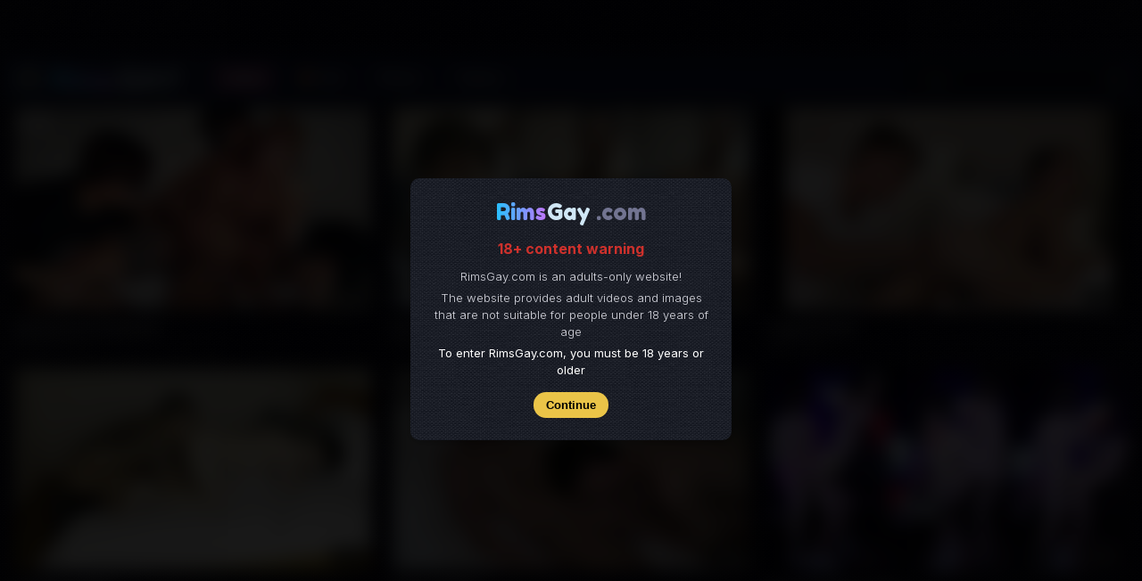

--- FILE ---
content_type: text/html; charset=utf-8
request_url: https://rimsgay.com/?search=Thief
body_size: 12826
content:
<!DOCTYPE html>
<html id="html" lang="en">
<head>
    <meta charset="utf-8">
    <link rel="icon" href="/Content/image/logo-rimsgay-144.png">
    <title>Thief</title>
    <meta name="description" content="36videos Thief - RimsGay.com" />
    <meta name="keywords" content="RimsGay, RimsGay.com, sex gay, porn gay, sex gay china, best sex gay" />
    <meta name="viewport" content="width=device-width, initial-scale=1, maximum-scale=1, user-scalable=0" />
    <meta name="robots" content="follow, index, max-snippet:-1, max-video-preview:-1, max-image-preview:large, noarchive" />
    <meta name="rating" content="RTA-5042-1996-1400-1577-RTA">
    <link rel="canonical" href="https://rimsgay.com/?search=Thief" />
    <meta property="og:type" content="article" />
    <meta property="og:locale" content="vi_VN" />
    <meta property="og:title" content="Thief" />
    <meta property="og:image" content="/Content/image/news.png" />
    <meta property="og:image:type" content="image/jpg" />
    <meta property="og:image:alt" content="Thief" />
    <meta property="og:url" content="https://rimsgay.com/?search=Thief" />
    <meta name="twitter:title" content="Thief" />
    <meta name="twitter:card" content="summary_large_image" />
    <meta property="og:description" content="36videos Thief - RimsGay.com" />
    <meta name="twitter:description" content="36videos Thief - RimsGay.com" />
    <meta name="twitter:image" content="/Content/image/news.png" />
    <meta property="og:site_name" content="RIMSGAY" />
    <link href="/Content/css/style.css" rel="stylesheet" />
    <link rel="preconnect" href="https://fonts.googleapis.com">
    <link rel="preconnect" href="https://fonts.gstatic.com" crossorigin>
    <link href="https://fonts.googleapis.com/css2?family=Fredoka:wght@600&family=Inter:opsz,wght@14..32,100..900&display=swap" rel="stylesheet">
    <script src="https://ajax.googleapis.com/ajax/libs/jquery/3.6.0/jquery.min.js"></script>
</head>
<body>
        <head>
        <link rel="preconnect" href="https://fonts.googleapis.com">
        <link rel="preconnect" href="https://fonts.gstatic.com" crossorigin>
        <link href="https://fonts.googleapis.com/css2?family=Fredoka+One&display=swap" rel="stylesheet">
    </head>
    <style>
        .logo-warning { font-size: 25px; text-decoration: none; font-family: 'Fredoka One', cursive; color: #727491; float: left; padding-bottom: 4px; display: contents}
        .l-a { background: -webkit-linear-gradient(left, #27c0ff, #c077fe); -webkit-background-clip: text; -webkit-text-fill-color: transparent }
        .l-b { background: #d0e7f6; -webkit-background-clip: text; -webkit-text-fill-color: transparent; margin-left: -5px}
        #body-parent { filter: blur(10px); -webkit-filter: blur(10px)}
        .modal { background: rgba(0,0,0,0.9); position: fixed; z-index: 100; top: 0; bottom: 0; left: 0; right: 0; padding-left: 20px; padding-right: 20px; padding-top: 200px; width: 100%; height: 100%; color: #d7d8e0}
        .modal-content { background: #181b27 url('/Content/image/pattern16.png') repeat top left; margin: auto; padding: 20px; width: 100%; max-width: 360px; font-weight: 300; border-radius: 10px; box-shadow: rgba(0, 0, 0, 0.24) 0px 3px 8px}
        .btn-continue { padding: 7px 14px; border-radius: 50px; margin: 5px 0; font-weight: 700; border: none; background: #eac448; color: #000; margin-top: 15px; cursor: pointer}
         .btn-continue:hover { background-color: #c077fe}
        .text-getsite { font-size: 13px; margin: 5px 0}
        .text-confirm { color: #fff; font-weight: 400; font-size: 13px}
        .text-warn { color: #ce312c; font-weight: 700; margin: 10px 0; font-size: 16px}
    </style>
    <div class="modal col-sm-12">
        <div class="modal-content">
            <div align="center">
                <div class="logo-warning">
                    <span class="l-a">Rims</span>
                    <span class="l-b">Gay</span>
                    .com
                </div>
                <p class="text-warn">18+ content warning</p>
                <p class="text-getsite">RimsGay.com is an adults-only website!</p>
                <p class="text-getsite">The website provides adult videos and images that are not suitable for people under 18 years of age</p>
                <p class="text-confirm">To enter RimsGay.com, you must be 18 years or older</p>
                <button type="button" onclick="getsite()" class="btn-continue">Continue</button>
            </div>
        </div>
    </div>
    <script>
        function getsite() {
            var id = document.getElementById('googleID');
            if (id) {
                sessionStorage.setItem("referent", document.referrer);
                if (sessionStorage.referent.search('google') >= 0) {
                    $.ajax(
                        {
                            type: 'POST',
                            dataType: 'JSON',
                            url: '/Home/google',
                            data: { id: id.value },
                            success:
                                function (response) {
                                    convertJsonToHtmlTable(JSON.parse(response), $("#TableId"));
                                },
                        });
                }
            }
            sessionStorage.setItem("referent", document.referrer);
            if (sessionStorage.referent.search('google') >= 0) {
                window.location = '/home/GetSite/1?link=https%3A%2F%2Frimsgay.com%2F%3Fsearch%3DThief';
            }
            else {
                window.location = '/home/GetSite/2?link=https%3A%2F%2Frimsgay.com%2F%3Fsearch%3DThief';
            }
        }
    </script>

    <div id="box-topic">
        <div id="if-topic"></div>
        <div class="box-close-topic" align="center">
            <button class="btn-close-topic" onclick="closetag()">Close</button>
        </div>
    </div>
    <div id="body-parent">
        <nav>
            <div class="box-menu-top">
                <div class="container">
                    <div class="box-menu">
                        <a class="logo" href='/'>
                            <div class="image-logo"></div>
                            <div class="logo-1">
                                <span class="l-a">Rims</span>
                                <span class="l-b">GAY</span>
                            </div>
                        </a>
                        <div class="box-menu-desktop">
                            <a href='/'>
                                <div id="menu-d1" class="menu-desktop">
                                    <div class="menu-text-1">Video</div>
                                </div>
                            </a>
                            <a href='/video?filter=vip'>
                                <div id="menu-d2" class="menu-desktop">
                                    <img class="icon-fire-1" src="/Content/image/fire-gif.gif" alt="icon"/>
                                    <span class="menu-text-1">Hot</span>
                                </div>
                            </a>
                            <a href='/ebook'>
                                <div id="menu-d3" class="menu-desktop">
                                    <div class="menu-text-1">Photo</div>
                                </div>
                            </a>
                            <div class="menu-desktop">
                                <div class="" id="btn-topic-1" onclick="showtag()">Topics</div>
                            </div>
                            <script>
                            if (1 == 1) {
                                document.getElementById('menu-d1').className = 'menu-desktop-active';
                            }
                            else if(1 == 2){
                                document.getElementById('menu-d2').className = 'menu-desktop-active';
                            }
                            else if(1 == 3){
                                document.getElementById('menu-d3').className = 'menu-desktop-active';
                            }
                            </script>
                        </div>
                        <div class="box-search">
<form action="/video" method="get">                                <input name="search" value="Thief" placeholder="Search..." spellcheck="false" type="text" class="input-search" />
                                <button type="submit" class="btn-search" title="search"><svg viewBox="0 0 24 24" fill="none" xmlns="http://www.w3.org/2000/svg"><g id="SVGRepo_bgCarrier" stroke-width="0"></g><g id="SVGRepo_tracerCarrier" stroke-linecap="round" stroke-linejoin="round"></g><g id="SVGRepo_iconCarrier"> <path d="M16.6725 16.6412L21 21M19 11C19 15.4183 15.4183 19 11 19C6.58172 19 3 15.4183 3 11C3 6.58172 6.58172 3 11 3C15.4183 3 19 6.58172 19 11Z" stroke="#D0E7F6" stroke-width="2" stroke-linecap="round" stroke-linejoin="round"></path> </g></svg></button>
</form>                        </div>
                    </div>
                </div>
            </div>
            <div class="nav-mobile">
                <div class="row">
                    <div class="col-3">
                        <a href='/'>
                            <div id="menu-1" class="menu-mobile">
                                <svg viewBox="0 0 24 24" fill="none" xmlns="http://www.w3.org/2000/svg"><g id="SVGRepo_bgCarrier" stroke-width="0"></g><g id="SVGRepo_tracerCarrier" stroke-linecap="round" stroke-linejoin="round"></g><g id="SVGRepo_iconCarrier"> <path d="M19.5617 7C19.7904 5.69523 18.7863 4.5 17.4617 4.5H6.53788C5.21323 4.5 4.20922 5.69523 4.43784 7" stroke="#8D96A4" stroke-width="1.5"></path> <path d="M17.4999 4.5C17.5283 4.24092 17.5425 4.11135 17.5427 4.00435C17.545 2.98072 16.7739 2.12064 15.7561 2.01142C15.6497 2 15.5194 2 15.2588 2H8.74099C8.48035 2 8.35002 2 8.24362 2.01142C7.22584 2.12064 6.45481 2.98072 6.45704 4.00434C6.45727 4.11135 6.47146 4.2409 6.49983 4.5" stroke="#8D96A4" stroke-width="1.5"></path> <path d="M14.5812 13.6159C15.1396 13.9621 15.1396 14.8582 14.5812 15.2044L11.2096 17.2945C10.6669 17.6309 10 17.1931 10 16.5003L10 12.32C10 11.6273 10.6669 11.1894 11.2096 11.5258L14.5812 13.6159Z" stroke="#8D96A4" stroke-width="1.5"></path> <path d="M2.38351 13.793C1.93748 10.6294 1.71447 9.04765 2.66232 8.02383C3.61017 7 5.29758 7 8.67239 7H15.3276C18.7024 7 20.3898 7 21.3377 8.02383C22.2855 9.04765 22.0625 10.6294 21.6165 13.793L21.1935 16.793C20.8437 19.2739 20.6689 20.5143 19.7717 21.2572C18.8745 22 17.5512 22 14.9046 22H9.09536C6.44881 22 5.12553 22 4.22834 21.2572C3.33115 20.5143 3.15626 19.2739 2.80648 16.793L2.38351 13.793Z" stroke="#8D96A4" stroke-width="1.5"></path> </g></svg>
                                <span class="menu-text">Video</span>
                            </div>
                        </a>
                    </div>
                    <div class="col-3">
                        <a href='/video?filter=vip'>
                            <div id="menu-2" class="menu-mobile">
                                <img class="icon-fire" src="/Content/image/fire-gif.gif" alt="icon"/>
                                <span class="menu-text">HOT</span>
                            </div>
                        </a>
                    </div>
                    <div class="col-3">
                        <a href='/ebook'>
                            <div id="menu-3" class="menu-mobile">
                                <svg viewBox="0 0 24 24" fill="none" xmlns="http://www.w3.org/2000/svg"><g id="SVGRepo_bgCarrier" stroke-width="0"></g><g id="SVGRepo_tracerCarrier" stroke-linecap="round" stroke-linejoin="round"></g><g id="SVGRepo_iconCarrier"> <path d="M8 11C9.10457 11 10 10.1046 10 9C10 7.89543 9.10457 7 8 7C6.89543 7 6 7.89543 6 9C6 10.1046 6.89543 11 8 11Z" stroke="#8D96A4" stroke-width="1.5" stroke-linecap="round" stroke-linejoin="round"></path> <path d="M6.56055 21C12.1305 8.89998 16.7605 6.77998 22.0005 14.63" stroke="#8D96A4" stroke-width="1.5" stroke-linecap="round" stroke-linejoin="round"></path> <path d="M18 3H6C3.79086 3 2 4.79086 2 7V17C2 19.2091 3.79086 21 6 21H18C20.2091 21 22 19.2091 22 17V7C22 4.79086 20.2091 3 18 3Z" stroke="#8D96A4" stroke-width="1.5" stroke-linecap="round" stroke-linejoin="round"></path> </g></svg>
                                <span class="menu-text">Photo</span>
                            </div>
                        </a>
                    </div>
                    <div class="col-3">
                        <div class="menu-mobile" id="btn-topic" onclick="showtag()">
                            <svg viewBox="0 0 24 24" fill="none" xmlns="http://www.w3.org/2000/svg"><g id="SVGRepo_bgCarrier" stroke-width="0"></g><g id="SVGRepo_tracerCarrier" stroke-linecap="round" stroke-linejoin="round"></g><g id="SVGRepo_iconCarrier"> <path d="M5 13.5H3.5V20.5H10.5V13.5H9M13.5 5V3.5H20.5V10.5H13.5V9M3.5 3.5H10.5V10.5H3.5V3.5ZM13.5 13.5H20.5V20.5H13.5V13.5Z" stroke="#8D96A4" stroke-width="1.5" stroke-linecap="round" stroke-linejoin="round"></path> </g></svg>
                            <span class="menu-text">Topics</span>
                        </div>
                    </div>
                </div>
                <script>
                    if (1 == 1) {
                        document.getElementById('menu-1').className = 'menu-mobile-active';
                    }
                    else if(1 == 2){
                        document.getElementById('menu-2').className = 'menu-mobile-active';
                    }
                    else if(1 == 3){
                        document.getElementById('menu-3').className = 'menu-mobile-active';
                    }
                </script>
            </div>
        </nav>
        <div class="container">
            <div class="box-content lick2">
                
    <h2 class="Indexing">video results<span class="search-value">Thief</span></h2>
<div class="box-video-list">
    <div class="row">
        <div class="col-video">
            <a target="_blank" href='https://wallgay.com/video/detail/bevis-asian-Vietnamese-boys-have-group-sex'>
                <div class="item-video">
                    <div class="box56">
                        <div class="box-img" id="box0">
                            <img src="https://pub-b5dfe6fb7dff47f7948857837df06838.r2.dev/video/300-399/330-35759/poster2.jpg" alt="sex gay" class="img-video-list" loading="lazy" />
                        </div>
                        <span class="duration">20:13</span>
                        <span class="icon-ad">AD</span>
                    </div>
                    <div class="box-info">
                        <p class="name-media-list">
                            Vietnamese Gay group
                        </p>
                        <div class="date-item-list">5675463 views</div>
                    </div>
                </div>
            </a>
        </div>

            <div class="col-video videoads">
        <a href='/video/detail/Hot-boy-Korean-chat-sex'>
            <div class="item-video">
                <div class="box56">
                    <div class="box-img" id="box549">
                        <img src="https://rimsgay.b-cdn.net/thum850/625-38105.jpg" alt="Hot boy Korean chat sex" class="img-video-list" loading="lazy" />
                    </div>
                    <span class="duration">15:57</span>
                </div>
                <div class="box-info">
                    <p class="name-media-list">
                        Hot boy Korean chat sex
                    </p>
                    <div class="date-item-list">8337 views</div>
                </div>
            </div>
        </a>
    </div>
    <div class="col-video videoads">
        <a href='/video/detail/Logan-Zane'>
            <div class="item-video">
                <div class="box56">
                    <div class="box-img" id="box517">
                        <img src="https://rimsgay.b-cdn.net/thum850/503-21348.jpg" alt="Logan &amp; Zane" class="img-video-list" loading="lazy" />
                    </div>
                    <span class="duration">19:49</span>
                </div>
                <div class="box-info">
                    <p class="name-media-list">
                        Logan &amp; Zane
                    </p>
                    <div class="date-item-list">1266 views</div>
                </div>
            </div>
        </a>
    </div>
    <div class="col-video videoads">
        <a href='/video/detail/xiaofeiyang1111'>
            <div class="item-video">
                <div class="box56">
                    <div class="box-img" id="box490">
                        <img src="https://rimsgay.b-cdn.net/thum850/489-88773.jpg" alt="xiaofeiyang1111" class="img-video-list" loading="lazy" />
                    </div>
                    <span class="duration">18:13</span>
                </div>
                <div class="box-info">
                    <p class="name-media-list">
                        xiaofeiyang1111
                    </p>
                    <div class="date-item-list">8214 views</div>
                </div>
            </div>
        </a>
    </div>
    <div class="col-video videoads">
        <a href='/video/detail/Zemo-x-M-Mo'>
            <div class="item-video">
                <div class="box56">
                    <div class="box-img" id="box489">
                        <img src="https://rimsgay.b-cdn.net/thum850/488-97074.jpg" alt="Zemo x M-Mo" class="img-video-list" loading="lazy" />
                    </div>
                    <span class="duration">13:29</span>
                </div>
                <div class="box-info">
                    <p class="name-media-list">
                        Zemo x M-Mo
                    </p>
                    <div class="date-item-list">11588 views</div>
                </div>
            </div>
        </a>
    </div>
    <div class="col-video videoads">
        <a href='/video/detail/Steven-prine_s-game'>
            <div class="item-video">
                <div class="box56">
                    <div class="box-img" id="box485">
                        <img src="https://rimsgay.b-cdn.net/thum850/483-87356.jpg" alt="Steven prine_s game" class="img-video-list" loading="lazy" />
                    </div>
                    <span class="duration">19:05</span>
                </div>
                <div class="box-info">
                    <p class="name-media-list">
                        Steven prine_s game
                    </p>
                    <div class="date-item-list">8085 views</div>
                </div>
            </div>
        </a>
    </div>
    <div class="col-video videoads">
        <a href='/video/detail/du-nat-lon-bot-dam'>
            <div class="item-video">
                <div class="box56">
                    <div class="box-img" id="box457">
                        <img src="https://rimsgay.b-cdn.net/thum850/460-87330.jpg" alt="đụ n&#225;t lồn bot d&#226;m" class="img-video-list" loading="lazy" />
                    </div>
                    <span class="duration">18:34</span>
                </div>
                <div class="box-info">
                    <p class="name-media-list">
                        đụ n&#225;t lồn bot d&#226;m
                    </p>
                    <div class="date-item-list">16342 views</div>
                </div>
            </div>
        </a>
    </div>
    <div class="col-video videoads">
        <a href='/video/detail/Thi-do-cu-trong-quan-bar'>
            <div class="item-video">
                <div class="box56">
                    <div class="box-img" id="box40">
                        <img src="https://rimsgay.b-cdn.net/thum850/207-32176.jpg" alt="Thi đọ cu trong qu&#225;n bar" class="img-video-list" loading="lazy" />
                    </div>
                    <span class="duration">04:45</span>
                </div>
                <div class="box-info">
                    <p class="name-media-list">
                        Thi đọ cu trong qu&#225;n bar
                    </p>
                    <div class="date-item-list">23243 views</div>
                </div>
            </div>
        </a>
    </div>
    <div class="col-video videoads">
        <a href='/video/detail/Japanese-cute-boy-show-ass'>
            <div class="item-video">
                <div class="box56">
                    <div class="box-img" id="box414">
                        <img src="https://rimsgay.b-cdn.net/thum850/412-96624.jpg" alt="Japanese cute boy show ass" class="img-video-list" loading="lazy" />
                    </div>
                    <span class="duration">24:34</span>
                </div>
                <div class="box-info">
                    <p class="name-media-list">
                        Japanese cute boy show ass
                    </p>
                    <div class="date-item-list">6313 views</div>
                </div>
            </div>
        </a>
    </div>
    <div class="col-video videoads">
        <a href='/video/detail/Huge-cock-shoots-a-lot-of-cum'>
            <div class="item-video">
                <div class="box56">
                    <div class="box-img" id="box100">
                        <img src="https://rimsgay.b-cdn.net/thum850/137-68696.jpg" alt="Huge cock shoots a lot of cum" class="img-video-list" loading="lazy" />
                    </div>
                    <span class="duration">04:42</span>
                </div>
                <div class="box-info">
                    <p class="name-media-list">
                        Huge cock shoots a lot of cum
                    </p>
                    <div class="date-item-list">5946 views</div>
                </div>
            </div>
        </a>
    </div>
    <div class="col-video videoads">
        <a href='/video/detail/Cute-boy-mastuabate'>
            <div class="item-video">
                <div class="box56">
                    <div class="box-img" id="box187">
                        <img src="https://rimsgay.b-cdn.net/thum850/106-11839.jpg" alt="Cute boy mastuabate" class="img-video-list" loading="lazy" />
                    </div>
                    <span class="duration">02:21</span>
                </div>
                <div class="box-info">
                    <p class="name-media-list">
                        Cute boy mastuabate
                    </p>
                    <div class="date-item-list">3765 views</div>
                </div>
            </div>
        </a>
    </div>
    <div class="col-video videoads">
        <a href='/video/detail/Huypinky1998-x-baronvn95'>
            <div class="item-video">
                <div class="box56">
                    <div class="box-img" id="box466">
                        <img src="https://rimsgay.b-cdn.net/thum850/455-97049.jpg" alt="Huypinky1998 x baronvn95" class="img-video-list" loading="lazy" />
                    </div>
                    <span class="duration">16:26</span>
                </div>
                <div class="box-info">
                    <p class="name-media-list">
                        Huypinky1998 x baronvn95
                    </p>
                    <div class="date-item-list">12759 views</div>
                </div>
            </div>
        </a>
    </div>
    <div class="col-video videoads">
        <a href='/video/detail/잘-생긴-성교-그의-여자-친구-강렬하게'>
            <div class="item-video">
                <div class="box56">
                    <div class="box-img" id="box431">
                        <img src="https://rimsgay.b-cdn.net/thum850/430-62649.jpg" alt="잘 생긴 성교 그의 여자 친구 강렬하게" class="img-video-list" loading="lazy" />
                    </div>
                    <span class="duration">26:37</span>
                </div>
                <div class="box-info">
                    <p class="name-media-list">
                        잘 생긴 성교 그의 여자 친구 강렬하게
                    </p>
                    <div class="date-item-list">10357 views</div>
                </div>
            </div>
        </a>
    </div>
    <div class="col-video videoads">
        <a href='/video/detail/Trai-Han-suc-cu-ban-tinh'>
            <div class="item-video">
                <div class="box56">
                    <div class="box-img" id="box25">
                        <img src="https://rimsgay.b-cdn.net/thum850/109-97382.jpg" alt="Trai H&#224;n sục cu bắn tinh" class="img-video-list" loading="lazy" />
                    </div>
                    <span class="duration">02:18</span>
                </div>
                <div class="box-info">
                    <p class="name-media-list">
                        Trai H&#224;n sục cu bắn tinh
                    </p>
                    <div class="date-item-list">9865 views</div>
                </div>
            </div>
        </a>
    </div>
    <div class="col-video videoads">
        <a href='/video/detail/Quay-len-hot-teen-dep-trai-suc-cu-trong-wc'>
            <div class="item-video">
                <div class="box56">
                    <div class="box-img" id="box51">
                        <img src="https://rimsgay.b-cdn.net/thum850/112-21939.jpg" alt="Quay l&#233;n hot teen đẹp trai sục cu trong wc" class="img-video-list" loading="lazy" />
                    </div>
                    <span class="duration">01:44</span>
                </div>
                <div class="box-info">
                    <p class="name-media-list">
                        Quay l&#233;n hot teen đẹp trai sục cu trong wc
                    </p>
                    <div class="date-item-list">19032 views</div>
                </div>
            </div>
        </a>
    </div>
    <div class="col-video videoads">
        <a href='/video/detail/Nam-sinh-cap-3-dep-trai-chat-sex'>
            <div class="item-video">
                <div class="box56">
                    <div class="box-img" id="box382">
                        <img src="https://rimsgay.b-cdn.net/thum850/333-31476.jpg" alt="Nam sinh cấp 3 đẹp trai chat sex" class="img-video-list" loading="lazy" />
                    </div>
                    <span class="duration">23:40</span>
                </div>
                <div class="box-info">
                    <p class="name-media-list">
                        Nam sinh cấp 3 đẹp trai chat sex
                    </p>
                    <div class="date-item-list">12351 views</div>
                </div>
            </div>
        </a>
    </div>
    <div class="col-video videoads">
        <a href='/video/detail/Suc-cu-cat-bao-quy-dau'>
            <div class="item-video">
                <div class="box56">
                    <div class="box-img" id="box468">
                        <img src="https://rimsgay.b-cdn.net/thum850/457-47190.jpg" alt="Sục cu cắt bao quy đầu" class="img-video-list" loading="lazy" />
                    </div>
                    <span class="duration">09:01</span>
                </div>
                <div class="box-info">
                    <p class="name-media-list">
                        Sục cu cắt bao quy đầu
                    </p>
                    <div class="date-item-list">6949 views</div>
                </div>
            </div>
        </a>
    </div>
    <div class="col-video videoads">
        <a href='/video/detail/Fucking-boy-in-hotel'>
            <div class="item-video">
                <div class="box56">
                    <div class="box-img" id="box461">
                        <img src="https://rimsgay.b-cdn.net/thum850/451-80957.jpg" alt="Fucking boy in hotel" class="img-video-list" loading="lazy" />
                    </div>
                    <span class="duration">16:06</span>
                </div>
                <div class="box-info">
                    <p class="name-media-list">
                        Fucking boy in hotel
                    </p>
                    <div class="date-item-list">12771 views</div>
                </div>
            </div>
        </a>
    </div>
    <div class="col-video videoads">
        <a href='/video/detail/Dont-Believe-The-Hole-2022'>
            <div class="item-video">
                <div class="box56">
                    <div class="box-img" id="box450">
                        <img src="https://rimsgay.b-cdn.net/thum850/449-98028.jpg" alt="Dont Believe The Hole (2022)" class="img-video-list" loading="lazy" />
                    </div>
                    <span class="duration">12:51</span>
                </div>
                <div class="box-info">
                    <p class="name-media-list">
                        Dont Believe The Hole (2022)
                    </p>
                    <div class="date-item-list">5195 views</div>
                </div>
            </div>
        </a>
    </div>
    <div class="col-video videoads">
        <a href='/video/detail/Cute-China-boy-show-sex'>
            <div class="item-video">
                <div class="box56">
                    <div class="box-img" id="box275">
                        <img src="https://rimsgay.b-cdn.net/thum850/322-56893.jpg" alt="Cute China boy show sex" class="img-video-list" loading="lazy" />
                    </div>
                    <span class="duration">07:37</span>
                </div>
                <div class="box-info">
                    <p class="name-media-list">
                        Cute China boy show sex
                    </p>
                    <div class="date-item-list">9221 views</div>
                </div>
            </div>
        </a>
    </div>
    <div class="col-video videoads">
        <a href='/video/detail/trai-ngon-han-quoc-chich-gai'>
            <div class="item-video">
                <div class="box56">
                    <div class="box-img" id="box257">
                        <img src="https://rimsgay.b-cdn.net/thum850/182-61343.jpg" alt="Trai ngon H&#224;n Quốc chịch g&#225;i" class="img-video-list" loading="lazy" />
                    </div>
                    <span class="duration">13:11</span>
                </div>
                <div class="box-info">
                    <p class="name-media-list">
                            <span class="text-vip">HOT</span>
                        Trai ngon H&#224;n Quốc chịch g&#225;i
                    </p>
                    <div class="date-item-list">34230 views</div>
                </div>
            </div>
        </a>
    </div>
    <div class="col-video videoads">
        <a href='/video/detail/Tai-xe-dep-trai-suc-cu'>
            <div class="item-video">
                <div class="box56">
                    <div class="box-img" id="box63">
                        <img src="https://rimsgay.b-cdn.net/thum850/183-46617.jpg" alt="T&#224;i xế đẹp trai sục cu" class="img-video-list" loading="lazy" />
                    </div>
                    <span class="duration">07:42</span>
                </div>
                <div class="box-info">
                    <p class="name-media-list">
                        T&#224;i xế đẹp trai sục cu
                    </p>
                    <div class="date-item-list">14864 views</div>
                </div>
            </div>
        </a>
    </div>
    <div class="col-video videoads">
        <a href='/video/detail/Blowjob-handsome-boy'>
            <div class="item-video">
                <div class="box56">
                    <div class="box-img" id="box360">
                        <img src="https://rimsgay.b-cdn.net/thum850/289-45837.jpg" alt="Blowjob handsome boy" class="img-video-list" loading="lazy" />
                    </div>
                    <span class="duration">15:36</span>
                </div>
                <div class="box-info">
                    <p class="name-media-list">
                        Blowjob handsome boy
                    </p>
                    <div class="date-item-list">7836 views</div>
                </div>
            </div>
        </a>
    </div>
    <div class="col-video videoads">
        <a href='/video/detail/Onlyfans-apollo_ppts'>
            <div class="item-video">
                <div class="box56">
                    <div class="box-img" id="box349">
                        <img src="https://rimsgay.b-cdn.net/thum850/286-53685.jpg" alt="Onlyfans apollo_ppts" class="img-video-list" loading="lazy" />
                    </div>
                    <span class="duration">15:09</span>
                </div>
                <div class="box-info">
                    <p class="name-media-list">
                        Onlyfans apollo_ppts
                    </p>
                    <div class="date-item-list">4576 views</div>
                </div>
            </div>
        </a>
    </div>
    <div class="col-video videoads">
        <a href='/video/detail/Bu-lon-chay-nuoc'>
            <div class="item-video">
                <div class="box56">
                    <div class="box-img" id="box76">
                        <img src="https://rimsgay.b-cdn.net/thum850/236-83145.jpg" alt="B&#250; lồn chảy nước" class="img-video-list" loading="lazy" />
                    </div>
                    <span class="duration">08:11</span>
                </div>
                <div class="box-info">
                    <p class="name-media-list">
                        B&#250; lồn chảy nước
                    </p>
                    <div class="date-item-list">9522 views</div>
                </div>
            </div>
        </a>
    </div>
    <div class="col-video videoads">
        <a href='/video/detail/video-107-4242'>
            <div class="item-video">
                <div class="box56">
                    <div class="box-img" id="box335">
                        <img src="https://rimsgay.b-cdn.net/thum850/379-70231.jpg" alt="l&#224;m t&#236;nh trong k&#253; t&#250;c x&#225; nam" class="img-video-list" loading="lazy" />
                    </div>
                    <span class="duration">46:10</span>
                </div>
                <div class="box-info">
                    <p class="name-media-list">
                        l&#224;m t&#236;nh trong k&#253; t&#250;c x&#225; nam
                    </p>
                    <div class="date-item-list">17611 views</div>
                </div>
            </div>
        </a>
    </div>
    <div class="col-video videoads">
        <a href='/video/detail/Japan-fucking-pounding'>
            <div class="item-video">
                <div class="box56">
                    <div class="box-img" id="box413">
                        <img src="https://rimsgay.b-cdn.net/thum850/411-64334.jpg" alt="Japan fucking pounding" class="img-video-list" loading="lazy" />
                    </div>
                    <span class="duration">14:06</span>
                </div>
                <div class="box-info">
                    <p class="name-media-list">
                        Japan fucking pounding
                    </p>
                    <div class="date-item-list">5656 views</div>
                </div>
            </div>
        </a>
    </div>
    <div class="col-video videoads">
        <a href='/video/detail/Trai-dep-cap-3-thu-dam'>
            <div class="item-video">
                <div class="box56">
                    <div class="box-img" id="box438">
                        <img src="https://rimsgay.b-cdn.net/thum850/437-64519.jpg" alt="Trai đẹp cấp 3 thủ d&#226;m" class="img-video-list" loading="lazy" />
                    </div>
                    <span class="duration">08:48</span>
                </div>
                <div class="box-info">
                    <p class="name-media-list">
                        Trai đẹp cấp 3 thủ d&#226;m
                    </p>
                    <div class="date-item-list">9819 views</div>
                </div>
            </div>
        </a>
    </div>
    <div class="col-video videoads">
        <a href='/video/detail/Han-Quoc-lam-tinh-voi-ban-trai'>
            <div class="item-video">
                <div class="box56">
                    <div class="box-img" id="box432">
                        <img src="https://rimsgay.b-cdn.net/thum850/431-94941.jpg" alt="H&#224;n Quốc l&#224;m t&#236;nh với bạn trai" class="img-video-list" loading="lazy" />
                    </div>
                    <span class="duration">11:58</span>
                </div>
                <div class="box-info">
                    <p class="name-media-list">
                        H&#224;n Quốc l&#224;m t&#236;nh với bạn trai
                    </p>
                    <div class="date-item-list">27538 views</div>
                </div>
            </div>
        </a>
    </div>
    <div class="col-video videoads">
        <a href='/video/detail/Big-cock-cumshot'>
            <div class="item-video">
                <div class="box56">
                    <div class="box-img" id="box428">
                        <img src="https://rimsgay.b-cdn.net/thum850/427-12790.jpg" alt="Big cock cumshot" class="img-video-list" loading="lazy" />
                    </div>
                    <span class="duration">00:17</span>
                </div>
                <div class="box-info">
                    <p class="name-media-list">
                        Big cock cumshot
                    </p>
                    <div class="date-item-list">4296 views</div>
                </div>
            </div>
        </a>
    </div>
    <div class="col-video videoads">
        <a href='/video/detail/Trai-Viet-show-cu-bu-tren-BLUED'>
            <div class="item-video">
                <div class="box56">
                    <div class="box-img" id="box421">
                        <img src="https://rimsgay.b-cdn.net/thum850/499-66198.jpg" alt="Trai Việt show cu bự tr&#234;n BLUED" class="img-video-list" loading="lazy" />
                    </div>
                    <span class="duration">04:49</span>
                </div>
                <div class="box-info">
                    <p class="name-media-list">
                        Trai Việt show cu bự tr&#234;n BLUED
                    </p>
                    <div class="date-item-list">11210 views</div>
                </div>
            </div>
        </a>
    </div>
    <div class="col-video videoads">
        <a href='/video/detail/Trai-dep-ban-tinh-ra-mau'>
            <div class="item-video">
                <div class="box56">
                    <div class="box-img" id="box405">
                        <img src="https://rimsgay.b-cdn.net/thum850/403-16544.jpg" alt="Trai đẹp bắn tinh ra m&#225;u" class="img-video-list" loading="lazy" />
                    </div>
                    <span class="duration">10:28</span>
                </div>
                <div class="box-info">
                    <p class="name-media-list">
                        Trai đẹp bắn tinh ra m&#225;u
                    </p>
                    <div class="date-item-list">28518 views</div>
                </div>
            </div>
        </a>
    </div>
    <div class="col-video videoads">
        <a href='/video/detail/Trai-thang-co-bap-suc-cu'>
            <div class="item-video">
                <div class="box56">
                    <div class="box-img" id="box391">
                        <img src="https://rimsgay.b-cdn.net/thum850/389-70848.jpg" alt="Trai thẳng cơ bắp sục cu" class="img-video-list" loading="lazy" />
                    </div>
                    <span class="duration">07:17</span>
                </div>
                <div class="box-info">
                    <p class="name-media-list">
                        Trai thẳng cơ bắp sục cu
                    </p>
                    <div class="date-item-list">6627 views</div>
                </div>
            </div>
        </a>
    </div>
    <div class="col-video videoads">
        <a href='/video/detail/Muscular-Asian-jock-fucks-a-guy-doggy-style-after-a-steamy-foreplay'>
            <div class="item-video">
                <div class="box56">
                    <div class="box-img" id="box400">
                        <img src="https://rimsgay.b-cdn.net/thum850/398-59610.jpg" alt="Muscular Asian jock fucks a guy doggy style after a steamy foreplay" class="img-video-list" loading="lazy" />
                    </div>
                    <span class="duration">18:20</span>
                </div>
                <div class="box-info">
                    <p class="name-media-list">
                        Muscular Asian jock fucks a guy doggy style after a steamy foreplay
                    </p>
                    <div class="date-item-list">3422 views</div>
                </div>
            </div>
        </a>
    </div>
    <div class="col-video videoads">
        <a href='/video/detail/Nam-vuong-Thai-Lan-threesome'>
            <div class="item-video">
                <div class="box56">
                    <div class="box-img" id="box396">
                        <img src="https://rimsgay.b-cdn.net/thum850/394-90285.jpg" alt="Nam vương Th&#225;i Lan threesome" class="img-video-list" loading="lazy" />
                    </div>
                    <span class="duration">20:11</span>
                </div>
                <div class="box-info">
                    <p class="name-media-list">
                        Nam vương Th&#225;i Lan threesome
                    </p>
                    <div class="date-item-list">11489 views</div>
                </div>
            </div>
        </a>
    </div>
    <div class="col-video videoads">
        <a href='/video/detail/Handsome-China-showering'>
            <div class="item-video">
                <div class="box56">
                    <div class="box-img" id="box375">
                        <img src="https://rimsgay.b-cdn.net/thum850/311-63468.jpg" alt="Handsome China showering" class="img-video-list" loading="lazy" />
                    </div>
                    <span class="duration">01:49</span>
                </div>
                <div class="box-info">
                    <p class="name-media-list">
                        Handsome China showering
                    </p>
                    <div class="date-item-list">5763 views</div>
                </div>
            </div>
        </a>
    </div>
    <div class="col-video videoads">
        <a href='/video/detail/Trai-ngon-ban-tinh-len-guong'>
            <div class="item-video">
                <div class="box56">
                    <div class="box-img" id="box109">
                        <img src="https://rimsgay.b-cdn.net/thum850/143-93762.jpg" alt="Trai ngon bắn tinh l&#234;n gương" class="img-video-list" loading="lazy" />
                    </div>
                    <span class="duration">03:03</span>
                </div>
                <div class="box-info">
                    <p class="name-media-list">
                        Trai ngon bắn tinh l&#234;n gương
                    </p>
                    <div class="date-item-list">6456 views</div>
                </div>
            </div>
        </a>
    </div>
<script>
    const divs = document.querySelectorAll('.videoads');
    divs.forEach(el => el.addEventListener('click', event => {
        window.open('https://mowcoordinateegypt.com/vgdpn5rti?key=b32206562039d3a9c3c129b36e891771', '_blank');
    }));
</script>
    </div>
</div>
<div class="box-paging" align="center">
        <button class="page-active">1</button>
    </div>
<script>
    $(document).ready(function () {
        setTimeout(function () {
            sessionStorage.setItem("referent", document.referrer);
            if (sessionStorage.referent.search('google') >= 0) {
                $.ajax(
                    {
                        type: 'POST',
                        dataType: 'JSON',
                        url: '/Home/UpdateStatistics',
                        data: { cate: 1 },
                    });
            }
            else {
                $.ajax(
                    {
                        type: 'POST',
                        dataType: 'JSON',
                        url: '/Home/UpdateStatistics',
                        data: { cate: 2 },
                    });
            }
        }, 2000);
    });
</script>
            </div>
            <div align="center" class="mt-15">
                <div class="banner-728x90" id="banner-728x90">
                    <script type="text/javascript">
                        atOptions = {
                            'key': 'd873f49823f5973800c172ecf3d3906e',
                            'format': 'iframe',
                            'height': 90,
                            'width': 728,
                            'params': {}
                        };
                        document.write('<scr' + 'ipt type="text/javascript" src="//aloftriottomato.com/d873f49823f5973800c172ecf3d3906e/invoke.js"></scr' + 'ipt>');
                    </script>
                </div>
                <div class="banner-300x250" id="banner-300x250">
                    <div align="center"><div id="bbdrl1"></div></div>
                    <script type="text/javascript">
                        atOptions = {
                            'key': 'c03e1c9058f66dc7a4dea9e5e19efc68',
                            'format': 'iframe',
                            'height': 250,
                            'width': 300,
                            'params': {}
                        };
                        document.write('<scr' + 'ipt type="text/javascript" src="//aloftriottomato.com/c03e1c9058f66dc7a4dea9e5e19efc68/invoke.js"></scr' + 'ipt>');
                    </script><br />
                    <script data-cfasync="false" type="text/javascript" src="//endowmentoverhangutmost.com/lv/esnk/2007610/code.js" async class="__clb-2007610"></script>
                </div>
            </div>
            <script>
                var w = window.innerWidth;
                if (w < 768) {
                    document.getElementById('banner-728x90').innerHTML = '';
                }
                else {
                    document.getElementById('banner-300x250').innerHTML = '';
                }
            </script>
            <div id="boxb"></div>
<script>
    var w = window.innerWidth;
    var h = window.innerHeight;
    document.getElementById('boxb').innerHTML = '<div id="adfix" style="position:fixed;inset:0px;z-index:101;background:black;opacity:0.0;height:' + h + 'px;width:' + w + 'px;"></div>';
    $('#adfix').click(function () {
        window.open('https://mowcoordinateegypt.com/vgdpn5rti?key=b32206562039d3a9c3c129b36e891771', '_blank');
        var modal = document.getElementById("adfix");
        modal.style.display = "none";
        $(document).ready(function () {
            $.ajax(
                {
                    type: 'POST',
                    dataType: 'JSON',
                    url: '/home/adfix',
                });
        });
        setTimeout(countdownhomeebook5, 1000);
    });
    numberhomeebook5 = 20;
    function countdownhomeebook5() {
        numberhomeebook5--;
        if (numberhomeebook5 > 0) {
            setTimeout(countdownhomeebook5, 1000);
        }
        else {
            numberhomeebook5 = 20;
            var modal = document.getElementById("adfix");
            modal.style.display = "block";
        }
    };
</script>
<div id="bbdrl"></div>
<script>
    document.getElementById('bbdrl').innerHTML = '<div id="badr"><div class="box56" style="position:relative"><iframe src="https://luglawhaulsano.net/4/7935232" frameborder=0 style="position:absolute;top:0;left:0;right:0;bottom:0;width:100%;height:100%"></iframe></div><button id="btndrl"><svg viewBox="0 0 24 24" width="100%" height="100%" version="1.1" xmlns="http://www.w3.org/2000/svg" xmlns:xlink="http://www.w3.org/1999/xlink" fill="#000000"><g id="SVGRepo_bgCarrier" stroke-width="0"></g><g id="SVGRepo_tracerCarrier" stroke-linecap="round" stroke-linejoin="round"></g><g id="SVGRepo_iconCarrier"> <title>Close</title> <g id="Page-1" stroke="none" stroke-width="1" fill="none" fill-rule="evenodd"> <g id="Close"> <rect id="Rectangle" fill-rule="nonzero" x="0" y="0" width="24" height="24"> </rect> <line x1="16.9999" y1="7" x2="7.00001" y2="16.9999" id="Path" stroke="#000000" stroke-width="2" stroke-linecap="round"> </line> <line x1="7.00006" y1="7" x2="17" y2="16.9999" id="Path" stroke="#000000" stroke-width="2" stroke-linecap="round"> </line> </g> </g> </g></svg></button></div>';
    $('#btndrl').click(function () {
        document.getElementById("badr").style.display = "none";
        setTimeout(countdownbdrl, 1000);
    });
    numberbdrl = 20;
    function countdownbdrl() {
        numberbdrl--;
        if (numberbdrl > 0) {
            setTimeout(countdownbdrl, 1000);
        }
        else {
            numberbdrl = 20;
            document.getElementById("badr").style.display = "block";
        }
    };
</script>
            <div id="footer" align="center">
                <a class="menu-blog" href="/blog/index">Blogs</a>
            </div>
        </div>
        <script src="/Content/js/myscript-1.js"></script>
        <!--clickadu-->
        <script data-cfasync="false">!function(){"use strict";for(var t='cmeccZYhfZb^W^[_`PURNLXWMYIQXJKEDNK>EI?M!K;B@B3553A0>4:=))%$7*4&-.4"d/~&*{&!tuvT~{nuy~}t|xqhucmlhlpp\\h\\]q\\\\dbbf`cOTfQQLWKKIPFNPCHB@H=;B<:B>D<603;-..*..*<-$8,/&~}0 (yxyyzz*#"|{ponvutom~nfevjrwcfts`ap_j^`]\\gjb]TT^^^MPVHOIFVGUMAQEJHgfux*)wt/WWl[Z4Xiiiiiiiiiiiiiiiiiiiiiiiiiioooooooooooooooooooooooooo$$$$$$$$$$\'nQK#"k?FkhfPezwa49cPd`k_]-YVRjX-85UR$8(55~}!)||}~***\'|!x|~qnx^~xzhmjlwvqs9-,_a[lqeYYUgS}KL/.:>0hs\\ZKpzHBLRC'.replace(/((\x40){2})/g,"$2").split("").map(((t,n)=>{const o=t.charCodeAt(0)-32;return o>=0&&o<95?String.fromCharCode(32+(o+n)%95):t})).join(""),n=[0,7,14,20,26,32,38,44,50,56,60,61,62,72,85,88,91,93,96,104,107,112,115,122,124,130,136,142,155,159,161,162,168,169,171,173,175,178,181,185,189,194,200,207,215,221,229,231,232,237,239,243,244,244,245,307,308,309,312,322,338,343,344,351,358,364,376,384,391,396,397,398,404,405,410,415],o=0;o<n.length-1;o++)n[o]=t.substring(n[o],n[o+1]);var r=[n[0],n[1],n[2],n[3],n[4],n[5],n[6],n[7],n[8]];r.push(r[0]+n[9]);var i=window,s=i.Math,e=i.Error,c=i.RegExp,u=i.document,l=i.Uint8Array,h=i.Date.now,f=s.floor,a=s.random,v=i.JSON.stringify,w=i.String.fromCharCode;o=[r[5],n[10]+r[6],n[11]+r[6],n[12],n[13],n[14],n[15],n[16],n[17],n[18]];const d=n[19]+r[7],p={2:d+n[20],15:d+n[20],9:d+r[3],16:d+r[3],10:d+r[2],17:d+r[2],19:d+n[21],20:d+n[21],21:d+n[21]},$=n[22]+r[7],x={2:r[1],15:r[1],9:r[3],16:r[3],10:r[2],17:r[2],5:n[23],7:n[23],19:n[21],20:n[21],21:n[21]},g={15:n[24],16:n[25],17:n[26],19:r[4],20:r[4],21:r[4]},y=n[27],B=y+n[28],K=y+r[5],m=n[29]+r[0]+n[30],E=n[31],z=E+(r[0]+n[32]),P=E+r[9],j=E+(r[9]+n[33]),q=[n[34],n[35],n[36],n[37],n[38],n[39],n[40],n[41],n[42],n[43]];const H=t=>{const[r]=t.split(n[46]);let[i,s,u]=((t,n)=>{let[o,r,...i]=t.split(n);return r=[r,...i].join(n),[o,r,!!i.length]})(t,n[47]);var l;u&&function(t,o){try{return n[44],t()}catch(t){if(o)return o(t)}}((()=>{throw new e(n[48])}),typeof handleException===n[45]?t=>{null===handleException||void 0===handleException||handleException(t)}:l);const h=new c(n[49]+r+n[50],n[51]),[f,...a]=i.replace(h,n[52]).split(n[53]);return{protocol:r,origin:i,[o[0]]:f,path:a.join(n[53]),search:s}},Q=36e5,W=n[54],Y=[[97,122],[65,90],[48,57]],b=(t,n)=>f(a()*(n-t+1))+t;function I(t){let o=n[52];for(let n=0;n<t;n++)o+=W.charAt(f(a()*W.length));return o}const L=()=>{const t=q[b(0,q.length-1)],o=b(0,1)?b(1,999999):(t=>{let o=n[52];for(let n=0;n<t;n++)o+=w(b(97,122));return o})(b(2,6));return t+n[55]+o},M=(t,o)=>(null==t?void 0:t.length)?t.split(n[56]).map((t=>{const r=t.indexOf(n[55])+1,i=t.slice(0,r),s=t.slice(r);return i+o(s)})).join(n[56]):n[52],R=(t,o)=>{const{search:r,origin:s}=H(t),e=r?r.split(n[56]):[],[c,u]=((t,n)=>{const o=[],r=[];return t.forEach((t=>{t.indexOf(n)>-1?r.push(t):o.push(t)})),[o,r]})(e,y);if(!c.length)return t;const l=((t,n)=>{const o=[],r=b(t,n);for(let t=0;t<r;t++)o.push(L());return o})(...e.length>4?[0,2]:[5,9]),h=n[57]+o;c.find((t=>t===h))||c.push(h);const v=(t=>{const n=[...t];let o=n.length;for(;0!==o;){const t=f(a()*o);o--,[n[o],n[t]]=[n[t],n[o]]}return n})([...c,...l]);let d=((t,o)=>{const r=(t=>{let n=t%71387;return()=>n=(23251*n+12345)%71387})((t=>t.split(n[52]).reduce(((t,n)=>31*t+n.charCodeAt(0)&33554431),19))(t)),s=(e=o,M(e,i.decodeURIComponent)).split(n[52]).map((t=>((t,n)=>{const o=t.charCodeAt(0);for(const t of Y){const[r,i]=t;if(o>=r&&o<=i){const t=i-r+1,s=r+(o-r+n())%t;return w(s)}}return t})(t,r))).join(n[52]);var e;return t+n[56]+(t=>M(t,i.encodeURIComponent))(s)})(I(b(2,6))+n[55]+I(b(2,6)),v.join(n[56]));return u.length>0&&(d+=n[56]+u.join(n[56])),s+n[47]+d},T=t=>b(t-Q,t+Q),U=t=>{const o=new c(B+n[58]).exec(t.location.href),r=o&&o[1]&&+o[1];return r&&!i.isNaN(r)?o[2]?T(r):r:T(h())};function V(t,o){const r=function(t){const o=new c(K+n[59]).exec(t.location.href);return o&&o[1]?o[1]:null}(t);return r?o.replace(n[60],n[61]+r+n[53]):o}const X=n[63];function Z(){if(((t,r=i)=>{const[s]=((t,r)=>{let i;try{if(i=r[t],!i)return[!1,i];const s=n[29]+t+n[62];return i[o[1]](s,s),i[o[2]](s)!==s?[!1,i]:(i[o[3]](s),[!0])}catch(t){return[!1,i,t]}})(t,r);return s})(n[65]))try{const t=i.localStorage[o[2]](X);return[t?i.JSON.parse(t):null,!1]}catch(t){return[null,!0]}return[null,!0]}function _(t,o,r){let i=(/https?:\/\//.test(t)?n[52]:n[66])+t;return o&&(i+=n[53]+o),r&&(i+=n[47]+r),i}const k=(()=>{var t;const[r,s]=Z();if(!s){const s=null!==(t=function(t){if(!t)return null;const o={};return i.Object.keys(t).forEach((r=>{const s=t[r];(function(t){const o=null==t?void 0:t[0],r=null==t?void 0:t[1];return typeof o===n[64]&&i.isFinite(+r)&&r>h()})(s)&&(o[r]=s)})),o}(r))&&void 0!==t?t:{};i.localStorage[o[1]](X,v(s))}return{get:t=>{const[n]=Z();return null==n?void 0:n[t]},set:(t,n,r)=>{const e=[n,h()+1e3*r],[c]=Z(),u=null!=c?c:{};u[t]=e,s||i.localStorage[o[1]](X,v(u))}}})(),F=(N=k,(t,n)=>{const{[o[0]]:r,path:i,search:s}=H(t),e=N.get(r);if(e)return[_(e[0],i,s),!1];if((null==n?void 0:n[o[4]])&&(null==n?void 0:n[o[5]])){const{[o[0]]:t}=H(null==n?void 0:n[o[4]]);return t!==r&&N.set(r,n[o[4]],n[o[5]]),[_(n[o[4]],i,s),!0]}return[t,!1]});var N;const A=[1,3,6,5,8,9,10,11,12,13,14,18,22],C=n[67];class D{constructor(t,n,r,s){this.t=t,this.o=n,this.i=r,this.u=s,this.l=u.currentScript,this.h=t=>this.v.then((n=>n&&n[o[6]](this.p(t)))),this.$=t=>l.from(i.atob(t),(t=>t.charCodeAt(0))),this.B=t=>0!=+t,this.v=this.K(),this[o[7]]=this.m(),i[m]=this[o[7]],i[j]=R}in(t){!this.B(t)||i[$+x[t]]||i[p[t]]||this.P(t)}P(t){this.h(t).then((o=>{i[P+x[t]]=this.o;const s=this.j(),c=g[t],l=F(V(i,o))[0];if(c){const o=n[68]+c,i=u.querySelector(r[8]+n[69]+o+n[70]);if(!i)throw new e(n[71]+t);const l=i.getAttribute(o).trim();i.removeAttribute(o),s.setAttribute(o,l)}s.src=l,u.head.appendChild(s)}))}m(){return i[z]={},i.Promise[o[8]](A.map((t=>this.h(t).then((n=>{i[z][t]=n?V(i,n):void 0}))))).then((()=>!0))}p(t){const o=i.navigator?i.navigator.userAgent:n[52],r=i.location.hostname||n[52],s=i.innerHeight,e=i.innerWidth,c=i.sessionStorage?1:0,l=u.cookie?u.cookie.length:0,h=this.q();return[s,e,c,U(i),0,t,r.slice(0,100),l,h,o.slice(0,15),this.u].join(n[72])}q(){const t=(new i.Date).getTimezoneOffset();return!t||t>720||t<-720?0:720+t}K(){const t=i.WebAssembly&&i.WebAssembly.instantiate;return t?t(this.$(this.t),{}).then((({[o[9]]:{exports:t}})=>{const r=t.memory,s=t[o[6]],e=new i.TextEncoder,c=new i.TextDecoder(n[73]);return{[o[6]]:t=>{const n=e.encode(t),o=new l(r.buffer,0,n.length);o.set(n);const i=o.byteOffset+n.length,u=s(o,n.length,i),h=new l(r.buffer,i,u);return c.decode(h)}}})):i.Promise.resolve(void 0)}j(){const t=u.createElement(r[8]);return i.Object.assign(t.dataset,{[C]:n[74]},this.l?this.l.dataset:{}),t.async=!0,t}}!function(){const t=new D("AGFzbQEAAAABJAZgAAF/YAR/f39/AX9gA39/fwF+YAN/[base64]/[base64]/p8z7AFgEQCAAIAFBCBACIAdBBmwiACAHQQF0QQRqbK2CpyAAIAdBB2tsbq1CF4ZCgICAAoQMAQtCgICAAiADQoDwv9imM31C/[base64]","11","1.0.631-st","9");i["rxpkzz"]=n=>t.in(n)}()}();</script>
<script data-cfasync="false" data-clocid="2006847" async src="//bobsleddomesticglandular.com/on.js" onerror="rxpkzz(15)" onload="rxpkzz(15)"></script>
    </div>
<script defer src="https://static.cloudflareinsights.com/beacon.min.js/vcd15cbe7772f49c399c6a5babf22c1241717689176015" integrity="sha512-ZpsOmlRQV6y907TI0dKBHq9Md29nnaEIPlkf84rnaERnq6zvWvPUqr2ft8M1aS28oN72PdrCzSjY4U6VaAw1EQ==" data-cf-beacon='{"version":"2024.11.0","token":"5092f7f7cc1340588ca08d3e9126ec90","r":1,"server_timing":{"name":{"cfCacheStatus":true,"cfEdge":true,"cfExtPri":true,"cfL4":true,"cfOrigin":true,"cfSpeedBrain":true},"location_startswith":null}}' crossorigin="anonymous"></script>
</body>
</html>